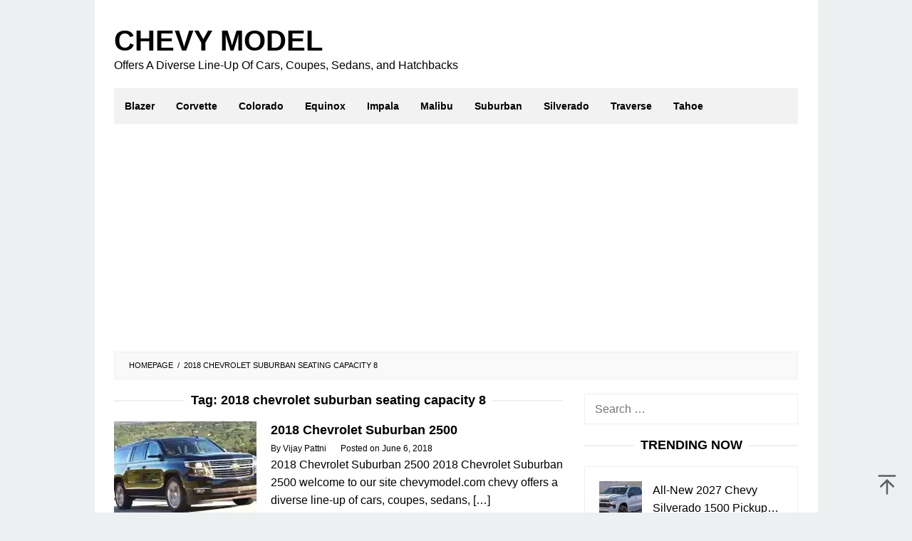

--- FILE ---
content_type: text/html; charset=UTF-8
request_url: https://chevymodel.com/tag/2018-chevrolet-suburban-seating-capacity-8/
body_size: 13936
content:
<!DOCTYPE html><html dir="ltr" lang="en-US" prefix="og: https://ogp.me/ns#"><head itemscope="itemscope" itemtype="https://schema.org/WebSite"><meta charset="UTF-8"><meta name="viewport" content="width=device-width, initial-scale=1"><link rel="profile" href="https://gmpg.org/xfn/11"> <script data-optimized="1" type="litespeed/javascript">(()=>{var e={};e.g=function(){if("object"==typeof globalThis)return globalThis;try{return this||new Function("return this")()}catch(e){if("object"==typeof window)return window}}(),function({ampUrl:n,isCustomizePreview:t,isAmpDevMode:r,noampQueryVarName:o,noampQueryVarValue:s,disabledStorageKey:i,mobileUserAgents:a,regexRegex:c}){if("undefined"==typeof sessionStorage)return;const d=new RegExp(c);if(!a.some((e=>{const n=e.match(d);return!(!n||!new RegExp(n[1],n[2]).test(navigator.userAgent))||navigator.userAgent.includes(e)})))return;e.g.addEventListener("DOMContentLiteSpeedLoaded",(()=>{const e=document.getElementById("amp-mobile-version-switcher");if(!e)return;e.hidden=!1;const n=e.querySelector("a[href]");n&&n.addEventListener("click",(()=>{sessionStorage.removeItem(i)}))}));const g=r&&["paired-browsing-non-amp","paired-browsing-amp"].includes(window.name);if(sessionStorage.getItem(i)||t||g)return;const u=new URL(location.href),m=new URL(n);m.hash=u.hash,u.searchParams.has(o)&&s===u.searchParams.get(o)?sessionStorage.setItem(i,"1"):m.href!==u.href&&(window.stop(),location.replace(m.href))}({"ampUrl":"https:\/\/chevymodel.com\/tag\/2018-chevrolet-suburban-seating-capacity-8\/?amp","noampQueryVarName":"noamp","noampQueryVarValue":"mobile","disabledStorageKey":"amp_mobile_redirect_disabled","mobileUserAgents":["Mobile","Android","Silk\/","Kindle","BlackBerry","Opera Mini","Opera Mobi"],"regexRegex":"^\\\/((?:.|\\n)+)\\\/([i]*)$","isCustomizePreview":!1,"isAmpDevMode":!1})})()</script> <title>2018 chevrolet suburban seating capacity 8 | Chevy Model</title><meta name="robots" content="max-image-preview:large" /><meta name="google-site-verification" content="kU3nDoLMGcbeTskA7Uatbhi1_Z36hnPmQNkC3T5E1Xo" /><meta name="msvalidate.01" content="B2673F1B22554885A354DA56DE064D69" /><meta name="p:domain_verify" content="305739821e1c970e7607a9316accf531" /><link rel="canonical" href="https://chevymodel.com/tag/2018-chevrolet-suburban-seating-capacity-8/" /><meta name="generator" content="All in One SEO (AIOSEO) 4.9.2" /> <script type="application/ld+json" class="aioseo-schema">{"@context":"https:\/\/schema.org","@graph":[{"@type":"BreadcrumbList","@id":"https:\/\/chevymodel.com\/tag\/2018-chevrolet-suburban-seating-capacity-8\/#breadcrumblist","itemListElement":[{"@type":"ListItem","@id":"https:\/\/chevymodel.com#listItem","position":1,"name":"Home","item":"https:\/\/chevymodel.com","nextItem":{"@type":"ListItem","@id":"https:\/\/chevymodel.com\/tag\/2018-chevrolet-suburban-seating-capacity-8\/#listItem","name":"2018 chevrolet suburban seating capacity 8"}},{"@type":"ListItem","@id":"https:\/\/chevymodel.com\/tag\/2018-chevrolet-suburban-seating-capacity-8\/#listItem","position":2,"name":"2018 chevrolet suburban seating capacity 8","previousItem":{"@type":"ListItem","@id":"https:\/\/chevymodel.com#listItem","name":"Home"}}]},{"@type":"CollectionPage","@id":"https:\/\/chevymodel.com\/tag\/2018-chevrolet-suburban-seating-capacity-8\/#collectionpage","url":"https:\/\/chevymodel.com\/tag\/2018-chevrolet-suburban-seating-capacity-8\/","name":"2018 chevrolet suburban seating capacity 8 | Chevy Model","inLanguage":"en-US","isPartOf":{"@id":"https:\/\/chevymodel.com\/#website"},"breadcrumb":{"@id":"https:\/\/chevymodel.com\/tag\/2018-chevrolet-suburban-seating-capacity-8\/#breadcrumblist"}},{"@type":"Organization","@id":"https:\/\/chevymodel.com\/#organization","name":"Chevy Model","description":"Offers A Diverse Line-Up Of Cars, Coupes, Sedans, and Hatchbacks","url":"https:\/\/chevymodel.com\/","telephone":"+12025550169","logo":{"@type":"ImageObject","url":"https:\/\/i0.wp.com\/chevymodel.com\/wp-content\/uploads\/2021\/02\/amplogo.png?fit=112%2C112&ssl=1","@id":"https:\/\/chevymodel.com\/tag\/2018-chevrolet-suburban-seating-capacity-8\/#organizationLogo","width":112,"height":112,"caption":"AMP Logo Chevymodel"},"image":{"@id":"https:\/\/chevymodel.com\/tag\/2018-chevrolet-suburban-seating-capacity-8\/#organizationLogo"}},{"@type":"WebSite","@id":"https:\/\/chevymodel.com\/#website","url":"https:\/\/chevymodel.com\/","name":"Chevy Model","description":"Offers A Diverse Line-Up Of Cars, Coupes, Sedans, and Hatchbacks","inLanguage":"en-US","publisher":{"@id":"https:\/\/chevymodel.com\/#organization"}}]}</script> <link rel='dns-prefetch' href='//stats.wp.com' /><link rel='preconnect' href='//c0.wp.com' /><link rel='preconnect' href='//i0.wp.com' /><link rel="alternate" type="application/rss+xml" title="Chevy Model &raquo; Feed" href="https://chevymodel.com/feed/" /><link rel="alternate" type="application/rss+xml" title="Chevy Model &raquo; 2018 chevrolet suburban seating capacity 8 Tag Feed" href="https://chevymodel.com/tag/2018-chevrolet-suburban-seating-capacity-8/feed/" /><style id='wp-img-auto-sizes-contain-inline-css' type='text/css'>img:is([sizes=auto i],[sizes^="auto," i]){contain-intrinsic-size:3000px 1500px}
/*# sourceURL=wp-img-auto-sizes-contain-inline-css */</style><link data-optimized="2" rel="stylesheet" href="https://chevymodel.com/wp-content/litespeed/css/a2f20cc4fe4d10ea103bd7f69bacfc05.css?ver=06f46" /><style id='idblog-core-inline-css' type='text/css'>.gmr-ab-authorname span.uname a{color:#222222 !important;}.gmr-ab-desc {color:#aaaaaa !important;}.gmr-ab-web a{color:#dddddd !important;}
/*# sourceURL=idblog-core-inline-css */</style><style id='superfast-style-inline-css' type='text/css'>body{color:#000000;font-family:"Helvetica Neue",sans-serif;font-weight:400;font-size:16px;}kbd,a.button:hover,button:hover,.button:hover,button.button:hover,input[type="button"]:hover,input[type="reset"]:hover,input[type="submit"]:hover,a.button:focus,button:focus,.button:focus,button.button:focus,input[type="button"]:focus,input[type="reset"]:focus,input[type="submit"]:focus,a.button:active,button:active,.button:active,button.button:active,input[type="button"]:active,input[type="reset"]:active,input[type="submit"]:active,.tagcloud a:hover,.tagcloud a:focus,.tagcloud a:active{background-color:#000000;}a,a:hover,a:focus,a:active{color:#000000;}ul.page-numbers li span.page-numbers,ul.page-numbers li a:hover,.page-links a .page-link-number:hover,a.button,button,.button,button.button,input[type="button"],input[type="reset"],input[type="submit"],.tagcloud a,.sticky .gmr-box-content,.gmr-theme div.sharedaddy h3.sd-title:before,.gmr-theme div.idblog-related-post h3.related-title:before,.idblog-social-share h3:before,.bypostauthor > .comment-body{border-color:#000000;}.site-header{background-size:auto;background-repeat:repeat;background-position:center top;background-attachment:scroll;background-color:#ffffff;}.site-title a{color:#000000;}.site-description{color:#000000;}.gmr-logo{margin-top:15px;}.gmr-menuwrap{background-color:#f2f2f2;}#gmr-responsive-menu,.gmr-mainmenu #primary-menu > li > a,.gmr-mainmenu #primary-menu > li > button{color:#000000;}.gmr-mainmenu #primary-menu > li.menu-border > a span,.gmr-mainmenu #primary-menu > li.page_item_has_children > a:after,.gmr-mainmenu #primary-menu > li.menu-item-has-children > a:after,.gmr-mainmenu #primary-menu .sub-menu > li.page_item_has_children > a:after,.gmr-mainmenu #primary-menu .sub-menu > li.menu-item-has-children > a:after,.gmr-mainmenu #primary-menu .children > li.page_item_has_children > a:after,.gmr-mainmenu #primary-menu .children > li.menu-item-has-children > a:after{border-color:#000000;}#gmr-responsive-menu:hover,.gmr-mainmenu #primary-menu > li:hover > a,.gmr-mainmenu #primary-menu > li.current-menu-item > a,.gmr-mainmenu #primary-menu > li.current-menu-ancestor > a,.gmr-mainmenu #primary-menu > li.current_page_item > a,.gmr-mainmenu #primary-menu > li.current_page_ancestor > a,.gmr-mainmenu #primary-menu > li > button:hover{color:#ffffff;}.gmr-mainmenu #primary-menu > li.menu-border:hover > a span,.gmr-mainmenu #primary-menu > li.menu-border.current-menu-item > a span,.gmr-mainmenu #primary-menu > li.menu-border.current-menu-ancestor > a span,.gmr-mainmenu #primary-menu > li.menu-border.current_page_item > a span,.gmr-mainmenu #primary-menu > li.menu-border.current_page_ancestor > a span,.gmr-mainmenu #primary-menu > li.page_item_has_children:hover > a:after,.gmr-mainmenu #primary-menu > li.menu-item-has-children:hover > a:after{border-color:#ffffff;}.gmr-mainmenu #primary-menu > li:hover > a,.gmr-mainmenu #primary-menu > li.current-menu-item > a,.gmr-mainmenu #primary-menu > li.current-menu-ancestor > a,.gmr-mainmenu #primary-menu > li.current_page_item > a,.gmr-mainmenu #primary-menu > li.current_page_ancestor > a{background-color:#000000;}.gmr-secondmenuwrap{background-color:#f6f4f1;}#gmr-secondaryresponsive-menu,.gmr-secondmenu #primary-menu > li > a,.gmr-social-icon ul > li > a{color:#333333;}.gmr-secondmenu #primary-menu > li.menu-border > a span,.gmr-secondmenu #primary-menu > li.page_item_has_children > a:after,.gmr-secondmenu #primary-menu > li.menu-item-has-children > a:after,.gmr-secondmenu #primary-menu .sub-menu > li.page_item_has_children > a:after,.gmr-secondmenu #primary-menu .sub-menu > li.menu-item-has-children > a:after,.gmr-secondmenu #primary-menu .children > li.page_item_has_children > a:after,.gmr-secondmenu #primary-menu .children > li.menu-item-has-children > a:after{border-color:#333333;}#gmr-secondaryresponsive-menu:hover,.gmr-secondmenu #primary-menu > li:hover > a,.gmr-secondmenu #primary-menu .current-menu-item > a,.gmr-secondmenu #primary-menu .current-menu-ancestor > a,.gmr-secondmenu #primary-menu .current_page_item > a,.gmr-secondmenu #primary-menu .current_page_ancestor > a,.gmr-social-icon ul > li > a:hover{color:#a5291b;}.gmr-secondmenu #primary-menu > li.menu-border:hover > a span,.gmr-secondmenu #primary-menu > li.menu-border.current-menu-item > a span,.gmr-secondmenu #primary-menu > li.menu-border.current-menu-ancestor > a span,.gmr-secondmenu #primary-menu > li.menu-border.current_page_item > a span,.gmr-secondmenu #primary-menu > li.menu-border.current_page_ancestor > a span,.gmr-secondmenu #primary-menu > li.page_item_has_children:hover > a:after,.gmr-secondmenu #primary-menu > li.menu-item-has-children:hover > a:after{border-color:#a5291b;}.gmr-content,.top-header{background-color:#fff;}h1,h2,h3,h4,h5,h6,.h1,.h2,.h3,.h4,.h5,.h6,.site-title,#gmr-responsive-menu,#primary-menu > li > a{font-family:"Helvetica Neue",sans-serif;}h1{font-size:25px;}h2{font-size:22px;}h3{font-size:20px;}h4{font-size:20px;}h5{font-size:20px;}h6{font-size:20px;}.widget-footer{background-color:#3d566e;color:#ecf0f1;}.widget-footer a{color:#d19200;}.widget-footer a:hover{color:#d19200;}.site-footer{background-color:#e2e2e2;color:#000000;}.site-footer a{color:#000000;}.site-footer a:hover{color:#4d4d4d;}
/*# sourceURL=superfast-style-inline-css */</style> <script type="afe7e99a10e3da41e464a5e3-text/javascript" src="https://c0.wp.com/c/6.9/wp-includes/js/jquery/jquery.min.js" id="jquery-core-js"></script> <script data-optimized="1" type="litespeed/javascript" data-src="https://chevymodel.com/wp-content/litespeed/js/b36115bf31f6aa6c6e6a37468dd9555a.js?ver=9555a" id="jquery-migrate-js"></script> <link rel="https://api.w.org/" href="https://chevymodel.com/wp-json/" /><link rel="alternate" title="JSON" type="application/json" href="https://chevymodel.com/wp-json/wp/v2/tags/243" /><link rel="EditURI" type="application/rsd+xml" title="RSD" href="https://chevymodel.com/xmlrpc.php?rsd" /><meta name="generator" content="WordPress 6.9" /> <script async src="https://pagead2.googlesyndication.com/pagead/js/adsbygoogle.js?client=ca-pub-8133561034289205" crossorigin="anonymous" type="afe7e99a10e3da41e464a5e3-text/javascript"></script> <script data-optimized="1" type="litespeed/javascript" data-src="https://chevymodel.com/wp-content/litespeed/js/a68075f676d0a5d1d896e5419f2868cc.js?ver=868cc"></script> <script data-optimized="1" type="litespeed/javascript">window.OneSignal=window.OneSignal||[];OneSignal.push(function(){OneSignal.init({appId:"c3658241-5146-4691-a0cc-70817badf21c",})})</script> <script data-optimized="1" src="https://chevymodel.com/wp-content/litespeed/js/7da17e76e86fbe67c8700c90d1f7a978.js?ver=7a978" defer type="afe7e99a10e3da41e464a5e3-text/javascript"></script> <script data-optimized="1" type="litespeed/javascript">window.OneSignalDeferred=window.OneSignalDeferred||[];OneSignalDeferred.push(async function(OneSignal){await OneSignal.init({appId:"c3658241-5146-4691-a0cc-70817badf21c",serviceWorkerOverrideForTypical:!0,path:"https://chevymodel.com/wp-content/plugins/onesignal-free-web-push-notifications/sdk_files/",serviceWorkerParam:{scope:"/wp-content/plugins/onesignal-free-web-push-notifications/sdk_files/push/onesignal/"},serviceWorkerPath:"OneSignalSDKWorker.js",})});if(navigator.serviceWorker){navigator.serviceWorker.getRegistrations().then((registrations)=>{registrations.forEach((registration)=>{if(registration.active&&registration.active.scriptURL.includes('OneSignalSDKWorker.js.php')){registration.unregister().then((success)=>{if(success){console.log('OneSignalSW: Successfully unregistered:',registration.active.scriptURL)}else{console.log('OneSignalSW: Failed to unregister:',registration.active.scriptURL)}})}})}).catch((error)=>{console.error('Error fetching service worker registrations:',error)})}</script> <link rel="alternate" type="text/html" media="only screen and (max-width: 640px)" href="https://chevymodel.com/tag/2018-chevrolet-suburban-seating-capacity-8/?amp"><style>img#wpstats{display:none}</style><link rel="amphtml" href="https://chevymodel.com/tag/2018-chevrolet-suburban-seating-capacity-8/?amp"><style>#amp-mobile-version-switcher{left:0;position:absolute;width:100%;z-index:100}#amp-mobile-version-switcher>a{background-color:#444;border:0;color:#eaeaea;display:block;font-family:-apple-system,BlinkMacSystemFont,Segoe UI,Roboto,Oxygen-Sans,Ubuntu,Cantarell,Helvetica Neue,sans-serif;font-size:16px;font-weight:600;padding:15px 0;text-align:center;-webkit-text-decoration:none;text-decoration:none}#amp-mobile-version-switcher>a:active,#amp-mobile-version-switcher>a:focus,#amp-mobile-version-switcher>a:hover{-webkit-text-decoration:underline;text-decoration:underline}</style><link rel="icon" href="https://i0.wp.com/chevymodel.com/wp-content/uploads/2022/05/cropped-chevymodelfavnew.png?fit=32%2C32&#038;ssl=1" sizes="32x32" /><link rel="icon" href="https://i0.wp.com/chevymodel.com/wp-content/uploads/2022/05/cropped-chevymodelfavnew.png?fit=192%2C192&#038;ssl=1" sizes="192x192" /><link rel="apple-touch-icon" href="https://i0.wp.com/chevymodel.com/wp-content/uploads/2022/05/cropped-chevymodelfavnew.png?fit=180%2C180&#038;ssl=1" /><meta name="msapplication-TileImage" content="https://i0.wp.com/chevymodel.com/wp-content/uploads/2022/05/cropped-chevymodelfavnew.png?fit=270%2C270&#038;ssl=1" /><style type="text/css" id="wp-custom-css">* {
  -webkit-touch-callout: none; /* iOS Safari */
  -webkit-user-select: none; /* Safari */
  -khtml-user-select: none; /* Konqueror HTML */
  -moz-user-select: none; /* Old versions of Firefox */
  -ms-user-select: none; /* Internet Explorer/Edge */
  user-select: none; /* Non-prefixed version, currently supported by Chrome, Opera and Firefox */
}

.”iklan1” {
width: 630px;
height: 280px;
background: white;
}

.”iklan2” {
width: 630px;
height: 280px;
background: white;
}

.”iklan3” {
width: 300px;
height: 600px;
background: white;
}


.site-title a {
    color: #000000;
    font-size: 40px;
    font-weight: bold;
    text-transform: uppercase;
}

.site-description {
    color: #000000;
    font-size: 16px;
}

.gmr-logo img {
  width: 660px;
  height: 55px;
}

.entry-title{text-align:left;}

.gmr-box-content.gmr-single .entry-header{text-align:left;}

.gmr-box-content.gmr-single .entry-header span.byline, .gmr-box-content.gmr-single .entry-header span.posted-on, .gmr-box-content.gmr-single .entry-header span.gmr-view{
	font-size: 13px;
	font-weight: 500;
	color: black;
}

blockquote {
	font-style: normal;
	font-size: 18px;
	border-left: 10px solid #d19200;
}

.gmr-metacontent {
    font-size: 12px;
    font-weight: 400;
    color: black;
}

.gmr-metacontent a {
    color: black;
}

.entry-footer {
    margin-top: 20px;
    font-size: 13px;
    color: black;
    position: relative;
}

.post-navigation .nav-previous span, .post-navigation .nav-next span {
    color: black;
    display: block;
}

.entry-footer span.tags-links {
    margin-right: 20px;
		display: none;
		color: black;
}</style><style id='global-styles-inline-css' type='text/css'>:root{--wp--preset--aspect-ratio--square: 1;--wp--preset--aspect-ratio--4-3: 4/3;--wp--preset--aspect-ratio--3-4: 3/4;--wp--preset--aspect-ratio--3-2: 3/2;--wp--preset--aspect-ratio--2-3: 2/3;--wp--preset--aspect-ratio--16-9: 16/9;--wp--preset--aspect-ratio--9-16: 9/16;--wp--preset--color--black: #000000;--wp--preset--color--cyan-bluish-gray: #abb8c3;--wp--preset--color--white: #ffffff;--wp--preset--color--pale-pink: #f78da7;--wp--preset--color--vivid-red: #cf2e2e;--wp--preset--color--luminous-vivid-orange: #ff6900;--wp--preset--color--luminous-vivid-amber: #fcb900;--wp--preset--color--light-green-cyan: #7bdcb5;--wp--preset--color--vivid-green-cyan: #00d084;--wp--preset--color--pale-cyan-blue: #8ed1fc;--wp--preset--color--vivid-cyan-blue: #0693e3;--wp--preset--color--vivid-purple: #9b51e0;--wp--preset--gradient--vivid-cyan-blue-to-vivid-purple: linear-gradient(135deg,rgb(6,147,227) 0%,rgb(155,81,224) 100%);--wp--preset--gradient--light-green-cyan-to-vivid-green-cyan: linear-gradient(135deg,rgb(122,220,180) 0%,rgb(0,208,130) 100%);--wp--preset--gradient--luminous-vivid-amber-to-luminous-vivid-orange: linear-gradient(135deg,rgb(252,185,0) 0%,rgb(255,105,0) 100%);--wp--preset--gradient--luminous-vivid-orange-to-vivid-red: linear-gradient(135deg,rgb(255,105,0) 0%,rgb(207,46,46) 100%);--wp--preset--gradient--very-light-gray-to-cyan-bluish-gray: linear-gradient(135deg,rgb(238,238,238) 0%,rgb(169,184,195) 100%);--wp--preset--gradient--cool-to-warm-spectrum: linear-gradient(135deg,rgb(74,234,220) 0%,rgb(151,120,209) 20%,rgb(207,42,186) 40%,rgb(238,44,130) 60%,rgb(251,105,98) 80%,rgb(254,248,76) 100%);--wp--preset--gradient--blush-light-purple: linear-gradient(135deg,rgb(255,206,236) 0%,rgb(152,150,240) 100%);--wp--preset--gradient--blush-bordeaux: linear-gradient(135deg,rgb(254,205,165) 0%,rgb(254,45,45) 50%,rgb(107,0,62) 100%);--wp--preset--gradient--luminous-dusk: linear-gradient(135deg,rgb(255,203,112) 0%,rgb(199,81,192) 50%,rgb(65,88,208) 100%);--wp--preset--gradient--pale-ocean: linear-gradient(135deg,rgb(255,245,203) 0%,rgb(182,227,212) 50%,rgb(51,167,181) 100%);--wp--preset--gradient--electric-grass: linear-gradient(135deg,rgb(202,248,128) 0%,rgb(113,206,126) 100%);--wp--preset--gradient--midnight: linear-gradient(135deg,rgb(2,3,129) 0%,rgb(40,116,252) 100%);--wp--preset--font-size--small: 13px;--wp--preset--font-size--medium: 20px;--wp--preset--font-size--large: 36px;--wp--preset--font-size--x-large: 42px;--wp--preset--spacing--20: 0.44rem;--wp--preset--spacing--30: 0.67rem;--wp--preset--spacing--40: 1rem;--wp--preset--spacing--50: 1.5rem;--wp--preset--spacing--60: 2.25rem;--wp--preset--spacing--70: 3.38rem;--wp--preset--spacing--80: 5.06rem;--wp--preset--shadow--natural: 6px 6px 9px rgba(0, 0, 0, 0.2);--wp--preset--shadow--deep: 12px 12px 50px rgba(0, 0, 0, 0.4);--wp--preset--shadow--sharp: 6px 6px 0px rgba(0, 0, 0, 0.2);--wp--preset--shadow--outlined: 6px 6px 0px -3px rgb(255, 255, 255), 6px 6px rgb(0, 0, 0);--wp--preset--shadow--crisp: 6px 6px 0px rgb(0, 0, 0);}:where(.is-layout-flex){gap: 0.5em;}:where(.is-layout-grid){gap: 0.5em;}body .is-layout-flex{display: flex;}.is-layout-flex{flex-wrap: wrap;align-items: center;}.is-layout-flex > :is(*, div){margin: 0;}body .is-layout-grid{display: grid;}.is-layout-grid > :is(*, div){margin: 0;}:where(.wp-block-columns.is-layout-flex){gap: 2em;}:where(.wp-block-columns.is-layout-grid){gap: 2em;}:where(.wp-block-post-template.is-layout-flex){gap: 1.25em;}:where(.wp-block-post-template.is-layout-grid){gap: 1.25em;}.has-black-color{color: var(--wp--preset--color--black) !important;}.has-cyan-bluish-gray-color{color: var(--wp--preset--color--cyan-bluish-gray) !important;}.has-white-color{color: var(--wp--preset--color--white) !important;}.has-pale-pink-color{color: var(--wp--preset--color--pale-pink) !important;}.has-vivid-red-color{color: var(--wp--preset--color--vivid-red) !important;}.has-luminous-vivid-orange-color{color: var(--wp--preset--color--luminous-vivid-orange) !important;}.has-luminous-vivid-amber-color{color: var(--wp--preset--color--luminous-vivid-amber) !important;}.has-light-green-cyan-color{color: var(--wp--preset--color--light-green-cyan) !important;}.has-vivid-green-cyan-color{color: var(--wp--preset--color--vivid-green-cyan) !important;}.has-pale-cyan-blue-color{color: var(--wp--preset--color--pale-cyan-blue) !important;}.has-vivid-cyan-blue-color{color: var(--wp--preset--color--vivid-cyan-blue) !important;}.has-vivid-purple-color{color: var(--wp--preset--color--vivid-purple) !important;}.has-black-background-color{background-color: var(--wp--preset--color--black) !important;}.has-cyan-bluish-gray-background-color{background-color: var(--wp--preset--color--cyan-bluish-gray) !important;}.has-white-background-color{background-color: var(--wp--preset--color--white) !important;}.has-pale-pink-background-color{background-color: var(--wp--preset--color--pale-pink) !important;}.has-vivid-red-background-color{background-color: var(--wp--preset--color--vivid-red) !important;}.has-luminous-vivid-orange-background-color{background-color: var(--wp--preset--color--luminous-vivid-orange) !important;}.has-luminous-vivid-amber-background-color{background-color: var(--wp--preset--color--luminous-vivid-amber) !important;}.has-light-green-cyan-background-color{background-color: var(--wp--preset--color--light-green-cyan) !important;}.has-vivid-green-cyan-background-color{background-color: var(--wp--preset--color--vivid-green-cyan) !important;}.has-pale-cyan-blue-background-color{background-color: var(--wp--preset--color--pale-cyan-blue) !important;}.has-vivid-cyan-blue-background-color{background-color: var(--wp--preset--color--vivid-cyan-blue) !important;}.has-vivid-purple-background-color{background-color: var(--wp--preset--color--vivid-purple) !important;}.has-black-border-color{border-color: var(--wp--preset--color--black) !important;}.has-cyan-bluish-gray-border-color{border-color: var(--wp--preset--color--cyan-bluish-gray) !important;}.has-white-border-color{border-color: var(--wp--preset--color--white) !important;}.has-pale-pink-border-color{border-color: var(--wp--preset--color--pale-pink) !important;}.has-vivid-red-border-color{border-color: var(--wp--preset--color--vivid-red) !important;}.has-luminous-vivid-orange-border-color{border-color: var(--wp--preset--color--luminous-vivid-orange) !important;}.has-luminous-vivid-amber-border-color{border-color: var(--wp--preset--color--luminous-vivid-amber) !important;}.has-light-green-cyan-border-color{border-color: var(--wp--preset--color--light-green-cyan) !important;}.has-vivid-green-cyan-border-color{border-color: var(--wp--preset--color--vivid-green-cyan) !important;}.has-pale-cyan-blue-border-color{border-color: var(--wp--preset--color--pale-cyan-blue) !important;}.has-vivid-cyan-blue-border-color{border-color: var(--wp--preset--color--vivid-cyan-blue) !important;}.has-vivid-purple-border-color{border-color: var(--wp--preset--color--vivid-purple) !important;}.has-vivid-cyan-blue-to-vivid-purple-gradient-background{background: var(--wp--preset--gradient--vivid-cyan-blue-to-vivid-purple) !important;}.has-light-green-cyan-to-vivid-green-cyan-gradient-background{background: var(--wp--preset--gradient--light-green-cyan-to-vivid-green-cyan) !important;}.has-luminous-vivid-amber-to-luminous-vivid-orange-gradient-background{background: var(--wp--preset--gradient--luminous-vivid-amber-to-luminous-vivid-orange) !important;}.has-luminous-vivid-orange-to-vivid-red-gradient-background{background: var(--wp--preset--gradient--luminous-vivid-orange-to-vivid-red) !important;}.has-very-light-gray-to-cyan-bluish-gray-gradient-background{background: var(--wp--preset--gradient--very-light-gray-to-cyan-bluish-gray) !important;}.has-cool-to-warm-spectrum-gradient-background{background: var(--wp--preset--gradient--cool-to-warm-spectrum) !important;}.has-blush-light-purple-gradient-background{background: var(--wp--preset--gradient--blush-light-purple) !important;}.has-blush-bordeaux-gradient-background{background: var(--wp--preset--gradient--blush-bordeaux) !important;}.has-luminous-dusk-gradient-background{background: var(--wp--preset--gradient--luminous-dusk) !important;}.has-pale-ocean-gradient-background{background: var(--wp--preset--gradient--pale-ocean) !important;}.has-electric-grass-gradient-background{background: var(--wp--preset--gradient--electric-grass) !important;}.has-midnight-gradient-background{background: var(--wp--preset--gradient--midnight) !important;}.has-small-font-size{font-size: var(--wp--preset--font-size--small) !important;}.has-medium-font-size{font-size: var(--wp--preset--font-size--medium) !important;}.has-large-font-size{font-size: var(--wp--preset--font-size--large) !important;}.has-x-large-font-size{font-size: var(--wp--preset--font-size--x-large) !important;}
/*# sourceURL=global-styles-inline-css */</style></head><body data-rsssl=1 class="archive tag tag-2018-chevrolet-suburban-seating-capacity-8 tag-243 wp-theme-superfast sp-easy-accordion-enabled gmr-theme idtheme kentooz gmr-no-sticky gmr-box-layout hfeed" itemscope="itemscope" itemtype="https://schema.org/WebPage"><div class="site inner-wrap" id="site-container"><a class="skip-link screen-reader-text" href="#main">Skip to content</a><header id="masthead" class="site-header" role="banner" itemscope="itemscope" itemtype="https://schema.org/WPHeader"><div class="container"><div class="clearfix gmr-headwrapper"><div class="gmr-logomobile"><div class="gmr-logo"><div class="site-title" itemprop="headline"><a href="https://chevymodel.com/" itemprop="url" title="Chevy Model">Chevy Model</a></div><span class="site-description" itemprop="description">Offers A Diverse Line-Up Of Cars, Coupes, Sedans, and Hatchbacks</span></div></div></div></div></header><div class="top-header pos-stickymenu"><div class="container"><div class="gmr-menuwrap clearfix"><div class="close-topnavmenu-wrap"><a id="close-topnavmenu-button" rel="nofollow" href="#"><svg xmlns="http://www.w3.org/2000/svg" xmlns:xlink="http://www.w3.org/1999/xlink" aria-hidden="true" role="img" width="1em" height="1em" preserveAspectRatio="xMidYMid meet" viewBox="0 0 32 32"><path d="M16 2C8.2 2 2 8.2 2 16s6.2 14 14 14s14-6.2 14-14S23.8 2 16 2zm0 26C9.4 28 4 22.6 4 16S9.4 4 16 4s12 5.4 12 12s-5.4 12-12 12z" fill="currentColor"/><path d="M21.4 23L16 17.6L10.6 23L9 21.4l5.4-5.4L9 10.6L10.6 9l5.4 5.4L21.4 9l1.6 1.6l-5.4 5.4l5.4 5.4z" fill="currentColor"/></svg></a></div>
<a id="gmr-responsive-menu" href="#menus" rel="nofollow">
<svg xmlns="http://www.w3.org/2000/svg" xmlns:xlink="http://www.w3.org/1999/xlink" aria-hidden="true" role="img" width="1em" height="1em" preserveAspectRatio="xMidYMid meet" viewBox="0 0 24 24"><path d="M3 18h18v-2H3v2zm0-5h18v-2H3v2zm0-7v2h18V6H3z" fill="currentColor"/></svg>MENU						</a><nav id="site-navigation" class="gmr-mainmenu" role="navigation" itemscope="itemscope" itemtype="https://schema.org/SiteNavigationElement"><ul id="primary-menu" class="menu"><li id="menu-item-286" class="menu-item menu-item-type-taxonomy menu-item-object-category menu-item-286"><a href="https://chevymodel.com/category/blazer/" itemprop="url"><span itemprop="name">Blazer</span></a></li><li id="menu-item-287" class="menu-item menu-item-type-taxonomy menu-item-object-category menu-item-287"><a href="https://chevymodel.com/category/corvette/" itemprop="url"><span itemprop="name">Corvette</span></a></li><li id="menu-item-290" class="menu-item menu-item-type-taxonomy menu-item-object-category menu-item-290"><a href="https://chevymodel.com/category/colorado/" itemprop="url"><span itemprop="name">Colorado</span></a></li><li id="menu-item-280" class="menu-item menu-item-type-taxonomy menu-item-object-category menu-item-280"><a href="https://chevymodel.com/category/equinox/" itemprop="url"><span itemprop="name">Equinox</span></a></li><li id="menu-item-281" class="menu-item menu-item-type-taxonomy menu-item-object-category menu-item-281"><a href="https://chevymodel.com/category/impala/" itemprop="url"><span itemprop="name">Impala</span></a></li><li id="menu-item-282" class="menu-item menu-item-type-taxonomy menu-item-object-category menu-item-282"><a href="https://chevymodel.com/category/malibu/" itemprop="url"><span itemprop="name">Malibu</span></a></li><li id="menu-item-283" class="menu-item menu-item-type-taxonomy menu-item-object-category menu-item-283"><a href="https://chevymodel.com/category/suburban/" itemprop="url"><span itemprop="name">Suburban</span></a></li><li id="menu-item-285" class="menu-item menu-item-type-taxonomy menu-item-object-category menu-item-285"><a href="https://chevymodel.com/category/silverado/" itemprop="url"><span itemprop="name">Silverado</span></a></li><li id="menu-item-254" class="menu-item menu-item-type-taxonomy menu-item-object-category menu-item-254"><a href="https://chevymodel.com/category/traverse/" itemprop="url"><span itemprop="name">Traverse</span></a></li><li id="menu-item-255" class="menu-item menu-item-type-taxonomy menu-item-object-category menu-item-255"><a href="https://chevymodel.com/category/tahoe/" itemprop="url"><span itemprop="name">Tahoe</span></a></li></ul></nav></div></div></div><div id="content" class="gmr-content"><div class="container"><div class="row"><div class="col-md-12"><div class="breadcrumbs" itemscope itemtype="https://schema.org/BreadcrumbList">
<span class="first-cl" itemprop="itemListElement" itemscope itemtype="https://schema.org/ListItem">
<a itemscope itemtype="https://schema.org/WebPage" itemprop="item" itemid="https://chevymodel.com/" href="https://chevymodel.com/"><span itemprop="name">Homepage</span></a>
<span itemprop="position" content="1"></span>
</span>
<span class="separator">/</span>
<span class="last-cl" itemscope itemtype="https://schema.org/ListItem">
<span itemprop="name">2018 chevrolet suburban seating capacity 8</span>
<span itemprop="position" content="2"></span>
</span></div></div><div id="primary" class="content-area col-md-8 gmr-default"><h1 class="page-title" itemprop="headline">Tag: <span>2018 chevrolet suburban seating capacity 8</span></h1><main id="main" class="site-main" role="main"><article id="post-67" class="gmr-smallthumb clearfix post-67 post type-post status-publish format-standard has-post-thumbnail hentry category-suburban tag-2018-chevrolet-suburban-2500 tag-2018-chevrolet-suburban-interior tag-2018-chevrolet-suburban-ls tag-2018-chevrolet-suburban-msrp tag-2018-chevrolet-suburban-premier tag-2018-chevrolet-suburban-price tag-2018-chevrolet-suburban-seating-capacity-8" itemscope="itemscope" itemtype="https://schema.org/CreativeWork"><div class="gmr-box-content"><div class="content-thumbnail"><a href="https://chevymodel.com/2018-chevrolet-suburban-2500/" itemprop="url" title="Permalink to: 2018 Chevrolet Suburban 2500" rel="bookmark"><img data-lazyloaded="1" src="[data-uri]" width="200" height="135" data-src="https://i0.wp.com/chevymodel.com/wp-content/uploads/2018/06/2018-Chevrolet-Suburban-2500.jpg?resize=200%2C135&amp;ssl=1" class="attachment-medium size-medium wp-post-image" alt="2018 Chevrolet Suburban 2500, 2018 chevrolet suburban premier, 2018 chevrolet suburban ls, 2018 chevrolet suburban price, 2018 chevrolet suburban seating capacity 8, 2018 chevrolet suburban interior, 2018 chevrolet suburban msrp," itemprop="image" decoding="async" data-srcset="https://i0.wp.com/chevymodel.com/wp-content/uploads/2018/06/2018-Chevrolet-Suburban-2500.jpg?resize=200%2C135&amp;ssl=1 200w, https://i0.wp.com/chevymodel.com/wp-content/uploads/2018/06/2018-Chevrolet-Suburban-2500.jpg?zoom=2&amp;resize=200%2C135&amp;ssl=1 400w" data-sizes="(max-width: 200px) 100vw, 200px" title="2018 Chevrolet Suburban 2500" /><noscript><img width="200" height="135" src="https://i0.wp.com/chevymodel.com/wp-content/uploads/2018/06/2018-Chevrolet-Suburban-2500.jpg?resize=200%2C135&amp;ssl=1" class="attachment-medium size-medium wp-post-image" alt="2018 Chevrolet Suburban 2500, 2018 chevrolet suburban premier, 2018 chevrolet suburban ls, 2018 chevrolet suburban price, 2018 chevrolet suburban seating capacity 8, 2018 chevrolet suburban interior, 2018 chevrolet suburban msrp," itemprop="image" decoding="async" srcset="https://i0.wp.com/chevymodel.com/wp-content/uploads/2018/06/2018-Chevrolet-Suburban-2500.jpg?resize=200%2C135&amp;ssl=1 200w, https://i0.wp.com/chevymodel.com/wp-content/uploads/2018/06/2018-Chevrolet-Suburban-2500.jpg?zoom=2&amp;resize=200%2C135&amp;ssl=1 400w" sizes="(max-width: 200px) 100vw, 200px" title="2018 Chevrolet Suburban 2500" /></noscript></a></div><div class="item-article"><header class="entry-header"><h2 class="entry-title" itemprop="headline">
<a href="https://chevymodel.com/2018-chevrolet-suburban-2500/" itemprop="url" title="2018 Chevrolet Suburban 2500" rel="bookmark">2018 Chevrolet Suburban 2500</a></h2><div class="entry-meta"><div class="gmr-metacontent"><span class="byline"> By <span class="entry-author vcard" itemprop="author" itemscope="itemscope" itemtype="https://schema.org/person"><a class="url fn n" href="https://chevymodel.com/author/chevymod/" title="Permalink to: Vijay Pattni" itemprop="url"><span itemprop="name">Vijay Pattni</span></a></span></span><span class="posted-on">Posted on <time class="entry-date published" itemprop="datePublished" datetime="2018-06-06T17:25:54+07:00">June 6, 2018</time><time class="updated" datetime="2018-06-06T17:26:37+07:00">June 6, 2018</time></span></div></div></header><div class="entry-content" itemprop="text"><p>2018 Chevrolet Suburban 2500 2018 Chevrolet Suburban 2500 welcome to our site chevymodel.com chevy offers a diverse line-up of cars, coupes, sedans,&nbsp;[&hellip;]</p></div></div></div></article></main></div><aside id="secondary" class="widget-area col-md-4 pos-sticky" role="complementary" ><div id="search-2" class="widget widget_search"><form role="search" method="get" class="search-form" action="https://chevymodel.com/">
<label>
<span class="screen-reader-text">Search for:</span>
<input type="search" class="search-field" placeholder="Search &hellip;" value="" name="s" />
</label>
<input type="submit" class="search-submit" value="Search" /></form></div><div id="idblog-rp-2" class="widget idblog-form"><h3 class="widget-title">TRENDING NOW</h3><div class="idblog-rp-widget"><div class="idblog-rp"><ul><li id="listpost"><div class="idblog-rp-link clearfix">
<a href="https://chevymodel.com/2027-chevy-silverado-1500/" itemprop="url" title="Permalink to: All-New 2027 Chevy Silverado 1500 Pickup Truck Reviews">
<img data-lazyloaded="1" src="[data-uri]" width="60" height="60" data-src="https://i0.wp.com/chevymodel.com/wp-content/uploads/2025/12/2027-Chevy-Silverado-1500-6.webp?resize=60%2C60&amp;ssl=1" class="attachment-thumbnail size-thumbnail wp-post-image" alt="2027 Chevy Silverado 1500" itemprop="image" decoding="async" data-srcset="https://i0.wp.com/chevymodel.com/wp-content/uploads/2025/12/2027-Chevy-Silverado-1500-6.webp?resize=60%2C60&amp;ssl=1 60w, https://i0.wp.com/chevymodel.com/wp-content/uploads/2025/12/2027-Chevy-Silverado-1500-6.webp?resize=266%2C266&amp;ssl=1 266w, https://i0.wp.com/chevymodel.com/wp-content/uploads/2025/12/2027-Chevy-Silverado-1500-6.webp?resize=192%2C192&amp;ssl=1 192w, https://i0.wp.com/chevymodel.com/wp-content/uploads/2025/12/2027-Chevy-Silverado-1500-6.webp?zoom=2&amp;resize=60%2C60&amp;ssl=1 120w" data-sizes="(max-width: 60px) 100vw, 60px" title="2027 Chevy Silverado 1500 6" /><noscript><img width="60" height="60" src="https://i0.wp.com/chevymodel.com/wp-content/uploads/2025/12/2027-Chevy-Silverado-1500-6.webp?resize=60%2C60&amp;ssl=1" class="attachment-thumbnail size-thumbnail wp-post-image" alt="2027 Chevy Silverado 1500" itemprop="image" decoding="async" srcset="https://i0.wp.com/chevymodel.com/wp-content/uploads/2025/12/2027-Chevy-Silverado-1500-6.webp?resize=60%2C60&amp;ssl=1 60w, https://i0.wp.com/chevymodel.com/wp-content/uploads/2025/12/2027-Chevy-Silverado-1500-6.webp?resize=266%2C266&amp;ssl=1 266w, https://i0.wp.com/chevymodel.com/wp-content/uploads/2025/12/2027-Chevy-Silverado-1500-6.webp?resize=192%2C192&amp;ssl=1 192w, https://i0.wp.com/chevymodel.com/wp-content/uploads/2025/12/2027-Chevy-Silverado-1500-6.webp?zoom=2&amp;resize=60%2C60&amp;ssl=1 120w" sizes="(max-width: 60px) 100vw, 60px" title="2027 Chevy Silverado 1500 6" /></noscript>
<span class="idblog-rp-title">
All-New 2027 Chevy Silverado 1500 Pickup&hellip;									</span>
</a></div></li><li id="listpost"><div class="idblog-rp-link clearfix">
<a href="https://chevymodel.com/2026-chevy-suburban/" itemprop="url" title="Permalink to: Next-Gen 2026 Chevy Suburban Reviews, Specs and Prices">
<img data-lazyloaded="1" src="[data-uri]" width="60" height="60" data-src="https://i0.wp.com/chevymodel.com/wp-content/uploads/2025/08/2026-Chevy-Suburban.webp?resize=60%2C60&amp;ssl=1" class="attachment-thumbnail size-thumbnail wp-post-image" alt="2026 Chevy Suburban" itemprop="image" decoding="async" data-srcset="https://i0.wp.com/chevymodel.com/wp-content/uploads/2025/08/2026-Chevy-Suburban.webp?resize=60%2C60&amp;ssl=1 60w, https://i0.wp.com/chevymodel.com/wp-content/uploads/2025/08/2026-Chevy-Suburban.webp?resize=266%2C266&amp;ssl=1 266w, https://i0.wp.com/chevymodel.com/wp-content/uploads/2025/08/2026-Chevy-Suburban.webp?resize=192%2C192&amp;ssl=1 192w, https://i0.wp.com/chevymodel.com/wp-content/uploads/2025/08/2026-Chevy-Suburban.webp?zoom=2&amp;resize=60%2C60&amp;ssl=1 120w" data-sizes="(max-width: 60px) 100vw, 60px" title="2026 Chevy Suburban" /><noscript><img width="60" height="60" src="https://i0.wp.com/chevymodel.com/wp-content/uploads/2025/08/2026-Chevy-Suburban.webp?resize=60%2C60&amp;ssl=1" class="attachment-thumbnail size-thumbnail wp-post-image" alt="2026 Chevy Suburban" itemprop="image" decoding="async" srcset="https://i0.wp.com/chevymodel.com/wp-content/uploads/2025/08/2026-Chevy-Suburban.webp?resize=60%2C60&amp;ssl=1 60w, https://i0.wp.com/chevymodel.com/wp-content/uploads/2025/08/2026-Chevy-Suburban.webp?resize=266%2C266&amp;ssl=1 266w, https://i0.wp.com/chevymodel.com/wp-content/uploads/2025/08/2026-Chevy-Suburban.webp?resize=192%2C192&amp;ssl=1 192w, https://i0.wp.com/chevymodel.com/wp-content/uploads/2025/08/2026-Chevy-Suburban.webp?zoom=2&amp;resize=60%2C60&amp;ssl=1 120w" sizes="(max-width: 60px) 100vw, 60px" title="2026 Chevy Suburban" /></noscript>
<span class="idblog-rp-title">
Next-Gen 2026 Chevy Suburban Reviews, Sp&hellip;									</span>
</a></div></li><li id="listpost"><div class="idblog-rp-link clearfix">
<a href="https://chevymodel.com/2026-chevy-malibu/" itemprop="url" title="Permalink to: New 2026 Chevy Malibu Mid-Size Car Review, Specs and Prices">
<img data-lazyloaded="1" src="[data-uri]" width="60" height="60" data-src="https://i0.wp.com/chevymodel.com/wp-content/uploads/2025/08/2026-Chevy-Malibu.webp?resize=60%2C60&amp;ssl=1" class="attachment-thumbnail size-thumbnail wp-post-image" alt="2026 Chevy Malibu" itemprop="image" decoding="async" data-srcset="https://i0.wp.com/chevymodel.com/wp-content/uploads/2025/08/2026-Chevy-Malibu.webp?resize=60%2C60&amp;ssl=1 60w, https://i0.wp.com/chevymodel.com/wp-content/uploads/2025/08/2026-Chevy-Malibu.webp?resize=266%2C266&amp;ssl=1 266w, https://i0.wp.com/chevymodel.com/wp-content/uploads/2025/08/2026-Chevy-Malibu.webp?resize=192%2C192&amp;ssl=1 192w, https://i0.wp.com/chevymodel.com/wp-content/uploads/2025/08/2026-Chevy-Malibu.webp?zoom=2&amp;resize=60%2C60&amp;ssl=1 120w" data-sizes="(max-width: 60px) 100vw, 60px" title="2026 Chevy Malibu" /><noscript><img width="60" height="60" src="https://i0.wp.com/chevymodel.com/wp-content/uploads/2025/08/2026-Chevy-Malibu.webp?resize=60%2C60&amp;ssl=1" class="attachment-thumbnail size-thumbnail wp-post-image" alt="2026 Chevy Malibu" itemprop="image" decoding="async" srcset="https://i0.wp.com/chevymodel.com/wp-content/uploads/2025/08/2026-Chevy-Malibu.webp?resize=60%2C60&amp;ssl=1 60w, https://i0.wp.com/chevymodel.com/wp-content/uploads/2025/08/2026-Chevy-Malibu.webp?resize=266%2C266&amp;ssl=1 266w, https://i0.wp.com/chevymodel.com/wp-content/uploads/2025/08/2026-Chevy-Malibu.webp?resize=192%2C192&amp;ssl=1 192w, https://i0.wp.com/chevymodel.com/wp-content/uploads/2025/08/2026-Chevy-Malibu.webp?zoom=2&amp;resize=60%2C60&amp;ssl=1 120w" sizes="(max-width: 60px) 100vw, 60px" title="2026 Chevy Malibu" /></noscript>
<span class="idblog-rp-title">
New 2026 Chevy Malibu Mid-Size Car Revie&hellip;									</span>
</a></div></li><li id="listpost"><div class="idblog-rp-link clearfix">
<a href="https://chevymodel.com/2025-chevy-impala/" itemprop="url" title="Permalink to: The Latest 2025 Chevy Impala Reviews, Pricing, and Specs">
<img data-lazyloaded="1" src="[data-uri]" width="60" height="60" data-src="https://i0.wp.com/chevymodel.com/wp-content/uploads/2024/01/2025-Chevy-Impala.webp?resize=60%2C60&amp;ssl=1" class="attachment-thumbnail size-thumbnail wp-post-image" alt="2025 Chevy Impala" itemprop="image" decoding="async" data-srcset="https://i0.wp.com/chevymodel.com/wp-content/uploads/2024/01/2025-Chevy-Impala.webp?resize=60%2C60&amp;ssl=1 60w, https://i0.wp.com/chevymodel.com/wp-content/uploads/2024/01/2025-Chevy-Impala.webp?resize=266%2C266&amp;ssl=1 266w, https://i0.wp.com/chevymodel.com/wp-content/uploads/2024/01/2025-Chevy-Impala.webp?resize=192%2C192&amp;ssl=1 192w, https://i0.wp.com/chevymodel.com/wp-content/uploads/2024/01/2025-Chevy-Impala.webp?zoom=2&amp;resize=60%2C60&amp;ssl=1 120w" data-sizes="(max-width: 60px) 100vw, 60px" title="2025 Chevy Impala" /><noscript><img width="60" height="60" src="https://i0.wp.com/chevymodel.com/wp-content/uploads/2024/01/2025-Chevy-Impala.webp?resize=60%2C60&amp;ssl=1" class="attachment-thumbnail size-thumbnail wp-post-image" alt="2025 Chevy Impala" itemprop="image" decoding="async" srcset="https://i0.wp.com/chevymodel.com/wp-content/uploads/2024/01/2025-Chevy-Impala.webp?resize=60%2C60&amp;ssl=1 60w, https://i0.wp.com/chevymodel.com/wp-content/uploads/2024/01/2025-Chevy-Impala.webp?resize=266%2C266&amp;ssl=1 266w, https://i0.wp.com/chevymodel.com/wp-content/uploads/2024/01/2025-Chevy-Impala.webp?resize=192%2C192&amp;ssl=1 192w, https://i0.wp.com/chevymodel.com/wp-content/uploads/2024/01/2025-Chevy-Impala.webp?zoom=2&amp;resize=60%2C60&amp;ssl=1 120w" sizes="(max-width: 60px) 100vw, 60px" title="2025 Chevy Impala" /></noscript>
<span class="idblog-rp-title">
The Latest 2025 Chevy Impala Reviews, Pr&hellip;									</span>
</a></div></li><li id="listpost"><div class="idblog-rp-link clearfix">
<a href="https://chevymodel.com/2025-chevy-colorado/" itemprop="url" title="Permalink to: New 2025 Chevy Colorado Midsize Truck Review, Pricing, and Specs">
<img data-lazyloaded="1" src="[data-uri]" width="60" height="60" data-src="https://i0.wp.com/chevymodel.com/wp-content/uploads/2024/09/2025-Chevy-Colorado-2.webp?resize=60%2C60&amp;ssl=1" class="attachment-thumbnail size-thumbnail wp-post-image" alt="2025 Chevy Colorado" itemprop="image" decoding="async" data-srcset="https://i0.wp.com/chevymodel.com/wp-content/uploads/2024/09/2025-Chevy-Colorado-2.webp?resize=60%2C60&amp;ssl=1 60w, https://i0.wp.com/chevymodel.com/wp-content/uploads/2024/09/2025-Chevy-Colorado-2.webp?resize=266%2C266&amp;ssl=1 266w, https://i0.wp.com/chevymodel.com/wp-content/uploads/2024/09/2025-Chevy-Colorado-2.webp?resize=192%2C192&amp;ssl=1 192w, https://i0.wp.com/chevymodel.com/wp-content/uploads/2024/09/2025-Chevy-Colorado-2.webp?zoom=2&amp;resize=60%2C60&amp;ssl=1 120w" data-sizes="(max-width: 60px) 100vw, 60px" title="2025 Chevy Colorado 2" /><noscript><img width="60" height="60" src="https://i0.wp.com/chevymodel.com/wp-content/uploads/2024/09/2025-Chevy-Colorado-2.webp?resize=60%2C60&amp;ssl=1" class="attachment-thumbnail size-thumbnail wp-post-image" alt="2025 Chevy Colorado" itemprop="image" decoding="async" srcset="https://i0.wp.com/chevymodel.com/wp-content/uploads/2024/09/2025-Chevy-Colorado-2.webp?resize=60%2C60&amp;ssl=1 60w, https://i0.wp.com/chevymodel.com/wp-content/uploads/2024/09/2025-Chevy-Colorado-2.webp?resize=266%2C266&amp;ssl=1 266w, https://i0.wp.com/chevymodel.com/wp-content/uploads/2024/09/2025-Chevy-Colorado-2.webp?resize=192%2C192&amp;ssl=1 192w, https://i0.wp.com/chevymodel.com/wp-content/uploads/2024/09/2025-Chevy-Colorado-2.webp?zoom=2&amp;resize=60%2C60&amp;ssl=1 120w" sizes="(max-width: 60px) 100vw, 60px" title="2025 Chevy Colorado 2" /></noscript>
<span class="idblog-rp-title">
New 2025 Chevy Colorado Midsize Truck Re&hellip;									</span>
</a></div></li></ul></div></div></div></aside></div></div><div id="stop-container"></div></div></div><div id="footer-container"><div class="gmr-bgstripes">
<span class="gmr-bgstripe gmr-color1"></span><span class="gmr-bgstripe gmr-color2"></span>
<span class="gmr-bgstripe gmr-color3"></span><span class="gmr-bgstripe gmr-color4"></span>
<span class="gmr-bgstripe gmr-color5"></span><span class="gmr-bgstripe gmr-color6"></span>
<span class="gmr-bgstripe gmr-color7"></span><span class="gmr-bgstripe gmr-color8"></span>
<span class="gmr-bgstripe gmr-color9"></span><span class="gmr-bgstripe gmr-color10"></span>
<span class="gmr-bgstripe gmr-color11"></span><span class="gmr-bgstripe gmr-color12"></span>
<span class="gmr-bgstripe gmr-color13"></span><span class="gmr-bgstripe gmr-color14"></span>
<span class="gmr-bgstripe gmr-color15"></span><span class="gmr-bgstripe gmr-color16"></span>
<span class="gmr-bgstripe gmr-color17"></span><span class="gmr-bgstripe gmr-color18"></span>
<span class="gmr-bgstripe gmr-color19"></span><span class="gmr-bgstripe gmr-color20"></span></div><footer id="colophon" class="site-footer" role="contentinfo" ><div class="container"><div class="site-info">
© 2025 <a href="https://chevymodel.com/">Chevy Model</a><a href="https://chevymodel.com/about/">| About |</a><a href="https://chevymodel.com/contact-us/"> Contact |</a><a href="https://chevymodel.com/privacy-policy/"> Privacy Policy |</a><a href="https://chevymodel.com/earnings-disclaimer/"> Earnings Disclaimer </a></div></div></footer></div><div class="gmr-ontop gmr-hide"><svg xmlns="http://www.w3.org/2000/svg" xmlns:xlink="http://www.w3.org/1999/xlink" aria-hidden="true" role="img" width="1em" height="1em" preserveAspectRatio="xMidYMid meet" viewBox="0 0 24 24"><g fill="none"><path d="M12 22V7" stroke="currentColor" stroke-width="2" stroke-linecap="round" stroke-linejoin="round"/><path d="M5 14l7-7l7 7" stroke="currentColor" stroke-width="2" stroke-linecap="round" stroke-linejoin="round"/><path d="M3 2h18" stroke="currentColor" stroke-width="2" stroke-linecap="round" stroke-linejoin="round"/></g></svg></div> <script type="speculationrules">{"prefetch":[{"source":"document","where":{"and":[{"href_matches":"/*"},{"not":{"href_matches":["/wp-*.php","/wp-admin/*","/wp-content/uploads/*","/wp-content/*","/wp-content/plugins/*","/wp-content/themes/superfast/*","/*\\?(.+)"]}},{"not":{"selector_matches":"a[rel~=\"nofollow\"]"}},{"not":{"selector_matches":".no-prefetch, .no-prefetch a"}}]},"eagerness":"conservative"}]}</script> <div id="amp-mobile-version-switcher" hidden>
<a rel="" href="https://chevymodel.com/tag/2018-chevrolet-suburban-seating-capacity-8/?amp">
Go to mobile version			</a></div> <script type="afe7e99a10e3da41e464a5e3-module" src="https://chevymodel.com/wp-content/plugins/all-in-one-seo-pack/dist/Lite/assets/table-of-contents.95d0dfce.js?ver=4.9.2" id="aioseo/js/src/vue/standalone/blocks/table-of-contents/frontend.js-js"></script> <script data-optimized="1" type="litespeed/javascript" data-src="https://chevymodel.com/wp-content/litespeed/js/1e42002e69f61069c803478fb4eedf5f.js?ver=37655" id="call_ac-custom-js-front-js"></script> <script data-optimized="1" type="litespeed/javascript" data-src="https://chevymodel.com/wp-content/litespeed/js/b42b426fa7ea47979035e7a39b252cec.js?ver=2ef06" id="call_ac-js-front-js"></script> <script data-optimized="1" type="litespeed/javascript" data-src="https://chevymodel.com/wp-content/litespeed/js/71bb0d04c98398540801ea2f3eee1211.js?ver=71bda" id="superfast-customscript-js"></script> <script type="afe7e99a10e3da41e464a5e3-text/javascript" id="jetpack-stats-js-before">/*  */
_stq = window._stq || [];
_stq.push([ "view", JSON.parse("{\"v\":\"ext\",\"blog\":\"191305989\",\"post\":\"0\",\"tz\":\"7\",\"srv\":\"chevymodel.com\",\"arch_tag\":\"2018-chevrolet-suburban-seating-capacity-8\",\"arch_results\":\"1\",\"j\":\"1:15.3.1\"}") ]);
_stq.push([ "clickTrackerInit", "191305989", "0" ]);
//# sourceURL=jetpack-stats-js-before
/*  */</script> <script type="afe7e99a10e3da41e464a5e3-text/javascript" src="https://stats.wp.com/e-202603.js" id="jetpack-stats-js" defer="defer" data-wp-strategy="defer"></script> <script data-no-optimize="1" type="afe7e99a10e3da41e464a5e3-text/javascript">window.lazyLoadOptions=Object.assign({},{threshold:300},window.lazyLoadOptions||{});!function(t,e){"object"==typeof exports&&"undefined"!=typeof module?module.exports=e():"function"==typeof define&&define.amd?define(e):(t="undefined"!=typeof globalThis?globalThis:t||self).LazyLoad=e()}(this,function(){"use strict";function e(){return(e=Object.assign||function(t){for(var e=1;e<arguments.length;e++){var n,a=arguments[e];for(n in a)Object.prototype.hasOwnProperty.call(a,n)&&(t[n]=a[n])}return t}).apply(this,arguments)}function o(t){return e({},at,t)}function l(t,e){return t.getAttribute(gt+e)}function c(t){return l(t,vt)}function s(t,e){return function(t,e,n){e=gt+e;null!==n?t.setAttribute(e,n):t.removeAttribute(e)}(t,vt,e)}function i(t){return s(t,null),0}function r(t){return null===c(t)}function u(t){return c(t)===_t}function d(t,e,n,a){t&&(void 0===a?void 0===n?t(e):t(e,n):t(e,n,a))}function f(t,e){et?t.classList.add(e):t.className+=(t.className?" ":"")+e}function _(t,e){et?t.classList.remove(e):t.className=t.className.replace(new RegExp("(^|\\s+)"+e+"(\\s+|$)")," ").replace(/^\s+/,"").replace(/\s+$/,"")}function g(t){return t.llTempImage}function v(t,e){!e||(e=e._observer)&&e.unobserve(t)}function b(t,e){t&&(t.loadingCount+=e)}function p(t,e){t&&(t.toLoadCount=e)}function n(t){for(var e,n=[],a=0;e=t.children[a];a+=1)"SOURCE"===e.tagName&&n.push(e);return n}function h(t,e){(t=t.parentNode)&&"PICTURE"===t.tagName&&n(t).forEach(e)}function a(t,e){n(t).forEach(e)}function m(t){return!!t[lt]}function E(t){return t[lt]}function I(t){return delete t[lt]}function y(e,t){var n;m(e)||(n={},t.forEach(function(t){n[t]=e.getAttribute(t)}),e[lt]=n)}function L(a,t){var o;m(a)&&(o=E(a),t.forEach(function(t){var e,n;e=a,(t=o[n=t])?e.setAttribute(n,t):e.removeAttribute(n)}))}function k(t,e,n){f(t,e.class_loading),s(t,st),n&&(b(n,1),d(e.callback_loading,t,n))}function A(t,e,n){n&&t.setAttribute(e,n)}function O(t,e){A(t,rt,l(t,e.data_sizes)),A(t,it,l(t,e.data_srcset)),A(t,ot,l(t,e.data_src))}function w(t,e,n){var a=l(t,e.data_bg_multi),o=l(t,e.data_bg_multi_hidpi);(a=nt&&o?o:a)&&(t.style.backgroundImage=a,n=n,f(t=t,(e=e).class_applied),s(t,dt),n&&(e.unobserve_completed&&v(t,e),d(e.callback_applied,t,n)))}function x(t,e){!e||0<e.loadingCount||0<e.toLoadCount||d(t.callback_finish,e)}function M(t,e,n){t.addEventListener(e,n),t.llEvLisnrs[e]=n}function N(t){return!!t.llEvLisnrs}function z(t){if(N(t)){var e,n,a=t.llEvLisnrs;for(e in a){var o=a[e];n=e,o=o,t.removeEventListener(n,o)}delete t.llEvLisnrs}}function C(t,e,n){var a;delete t.llTempImage,b(n,-1),(a=n)&&--a.toLoadCount,_(t,e.class_loading),e.unobserve_completed&&v(t,n)}function R(i,r,c){var l=g(i)||i;N(l)||function(t,e,n){N(t)||(t.llEvLisnrs={});var a="VIDEO"===t.tagName?"loadeddata":"load";M(t,a,e),M(t,"error",n)}(l,function(t){var e,n,a,o;n=r,a=c,o=u(e=i),C(e,n,a),f(e,n.class_loaded),s(e,ut),d(n.callback_loaded,e,a),o||x(n,a),z(l)},function(t){var e,n,a,o;n=r,a=c,o=u(e=i),C(e,n,a),f(e,n.class_error),s(e,ft),d(n.callback_error,e,a),o||x(n,a),z(l)})}function T(t,e,n){var a,o,i,r,c;t.llTempImage=document.createElement("IMG"),R(t,e,n),m(c=t)||(c[lt]={backgroundImage:c.style.backgroundImage}),i=n,r=l(a=t,(o=e).data_bg),c=l(a,o.data_bg_hidpi),(r=nt&&c?c:r)&&(a.style.backgroundImage='url("'.concat(r,'")'),g(a).setAttribute(ot,r),k(a,o,i)),w(t,e,n)}function G(t,e,n){var a;R(t,e,n),a=e,e=n,(t=Et[(n=t).tagName])&&(t(n,a),k(n,a,e))}function D(t,e,n){var a;a=t,(-1<It.indexOf(a.tagName)?G:T)(t,e,n)}function S(t,e,n){var a;t.setAttribute("loading","lazy"),R(t,e,n),a=e,(e=Et[(n=t).tagName])&&e(n,a),s(t,_t)}function V(t){t.removeAttribute(ot),t.removeAttribute(it),t.removeAttribute(rt)}function j(t){h(t,function(t){L(t,mt)}),L(t,mt)}function F(t){var e;(e=yt[t.tagName])?e(t):m(e=t)&&(t=E(e),e.style.backgroundImage=t.backgroundImage)}function P(t,e){var n;F(t),n=e,r(e=t)||u(e)||(_(e,n.class_entered),_(e,n.class_exited),_(e,n.class_applied),_(e,n.class_loading),_(e,n.class_loaded),_(e,n.class_error)),i(t),I(t)}function U(t,e,n,a){var o;n.cancel_on_exit&&(c(t)!==st||"IMG"===t.tagName&&(z(t),h(o=t,function(t){V(t)}),V(o),j(t),_(t,n.class_loading),b(a,-1),i(t),d(n.callback_cancel,t,e,a)))}function $(t,e,n,a){var o,i,r=(i=t,0<=bt.indexOf(c(i)));s(t,"entered"),f(t,n.class_entered),_(t,n.class_exited),o=t,i=a,n.unobserve_entered&&v(o,i),d(n.callback_enter,t,e,a),r||D(t,n,a)}function q(t){return t.use_native&&"loading"in HTMLImageElement.prototype}function H(t,o,i){t.forEach(function(t){return(a=t).isIntersecting||0<a.intersectionRatio?$(t.target,t,o,i):(e=t.target,n=t,a=o,t=i,void(r(e)||(f(e,a.class_exited),U(e,n,a,t),d(a.callback_exit,e,n,t))));var e,n,a})}function B(e,n){var t;tt&&!q(e)&&(n._observer=new IntersectionObserver(function(t){H(t,e,n)},{root:(t=e).container===document?null:t.container,rootMargin:t.thresholds||t.threshold+"px"}))}function J(t){return Array.prototype.slice.call(t)}function K(t){return t.container.querySelectorAll(t.elements_selector)}function Q(t){return c(t)===ft}function W(t,e){return e=t||K(e),J(e).filter(r)}function X(e,t){var n;(n=K(e),J(n).filter(Q)).forEach(function(t){_(t,e.class_error),i(t)}),t.update()}function t(t,e){var n,a,t=o(t);this._settings=t,this.loadingCount=0,B(t,this),n=t,a=this,Y&&window.addEventListener("online",function(){X(n,a)}),this.update(e)}var Y="undefined"!=typeof window,Z=Y&&!("onscroll"in window)||"undefined"!=typeof navigator&&/(gle|ing|ro)bot|crawl|spider/i.test(navigator.userAgent),tt=Y&&"IntersectionObserver"in window,et=Y&&"classList"in document.createElement("p"),nt=Y&&1<window.devicePixelRatio,at={elements_selector:".lazy",container:Z||Y?document:null,threshold:300,thresholds:null,data_src:"src",data_srcset:"srcset",data_sizes:"sizes",data_bg:"bg",data_bg_hidpi:"bg-hidpi",data_bg_multi:"bg-multi",data_bg_multi_hidpi:"bg-multi-hidpi",data_poster:"poster",class_applied:"applied",class_loading:"litespeed-loading",class_loaded:"litespeed-loaded",class_error:"error",class_entered:"entered",class_exited:"exited",unobserve_completed:!0,unobserve_entered:!1,cancel_on_exit:!0,callback_enter:null,callback_exit:null,callback_applied:null,callback_loading:null,callback_loaded:null,callback_error:null,callback_finish:null,callback_cancel:null,use_native:!1},ot="src",it="srcset",rt="sizes",ct="poster",lt="llOriginalAttrs",st="loading",ut="loaded",dt="applied",ft="error",_t="native",gt="data-",vt="ll-status",bt=[st,ut,dt,ft],pt=[ot],ht=[ot,ct],mt=[ot,it,rt],Et={IMG:function(t,e){h(t,function(t){y(t,mt),O(t,e)}),y(t,mt),O(t,e)},IFRAME:function(t,e){y(t,pt),A(t,ot,l(t,e.data_src))},VIDEO:function(t,e){a(t,function(t){y(t,pt),A(t,ot,l(t,e.data_src))}),y(t,ht),A(t,ct,l(t,e.data_poster)),A(t,ot,l(t,e.data_src)),t.load()}},It=["IMG","IFRAME","VIDEO"],yt={IMG:j,IFRAME:function(t){L(t,pt)},VIDEO:function(t){a(t,function(t){L(t,pt)}),L(t,ht),t.load()}},Lt=["IMG","IFRAME","VIDEO"];return t.prototype={update:function(t){var e,n,a,o=this._settings,i=W(t,o);{if(p(this,i.length),!Z&&tt)return q(o)?(e=o,n=this,i.forEach(function(t){-1!==Lt.indexOf(t.tagName)&&S(t,e,n)}),void p(n,0)):(t=this._observer,o=i,t.disconnect(),a=t,void o.forEach(function(t){a.observe(t)}));this.loadAll(i)}},destroy:function(){this._observer&&this._observer.disconnect(),K(this._settings).forEach(function(t){I(t)}),delete this._observer,delete this._settings,delete this.loadingCount,delete this.toLoadCount},loadAll:function(t){var e=this,n=this._settings;W(t,n).forEach(function(t){v(t,e),D(t,n,e)})},restoreAll:function(){var e=this._settings;K(e).forEach(function(t){P(t,e)})}},t.load=function(t,e){e=o(e);D(t,e)},t.resetStatus=function(t){i(t)},t}),function(t,e){"use strict";function n(){e.body.classList.add("litespeed_lazyloaded")}function a(){console.log("[LiteSpeed] Start Lazy Load"),o=new LazyLoad(Object.assign({},t.lazyLoadOptions||{},{elements_selector:"[data-lazyloaded]",callback_finish:n})),i=function(){o.update()},t.MutationObserver&&new MutationObserver(i).observe(e.documentElement,{childList:!0,subtree:!0,attributes:!0})}var o,i;t.addEventListener?t.addEventListener("load",a,!1):t.attachEvent("onload",a)}(window,document);</script><script data-no-optimize="1" type="afe7e99a10e3da41e464a5e3-text/javascript">window.litespeed_ui_events=window.litespeed_ui_events||["mouseover","click","keydown","wheel","touchmove","touchstart"];var urlCreator=window.URL||window.webkitURL;function litespeed_load_delayed_js_force(){console.log("[LiteSpeed] Start Load JS Delayed"),litespeed_ui_events.forEach(e=>{window.removeEventListener(e,litespeed_load_delayed_js_force,{passive:!0})}),document.querySelectorAll("iframe[data-litespeed-src]").forEach(e=>{e.setAttribute("src",e.getAttribute("data-litespeed-src"))}),"loading"==document.readyState?window.addEventListener("DOMContentLoaded",litespeed_load_delayed_js):litespeed_load_delayed_js()}litespeed_ui_events.forEach(e=>{window.addEventListener(e,litespeed_load_delayed_js_force,{passive:!0})});async function litespeed_load_delayed_js(){let t=[];for(var d in document.querySelectorAll('script[type="litespeed/javascript"]').forEach(e=>{t.push(e)}),t)await new Promise(e=>litespeed_load_one(t[d],e));document.dispatchEvent(new Event("DOMContentLiteSpeedLoaded")),window.dispatchEvent(new Event("DOMContentLiteSpeedLoaded"))}function litespeed_load_one(t,e){console.log("[LiteSpeed] Load ",t);var d=document.createElement("script");d.addEventListener("load",e),d.addEventListener("error",e),t.getAttributeNames().forEach(e=>{"type"!=e&&d.setAttribute("data-src"==e?"src":e,t.getAttribute(e))});let a=!(d.type="text/javascript");!d.src&&t.textContent&&(d.src=litespeed_inline2src(t.textContent),a=!0),t.after(d),t.remove(),a&&e()}function litespeed_inline2src(t){try{var d=urlCreator.createObjectURL(new Blob([t.replace(/^(?:<!--)?(.*?)(?:-->)?$/gm,"$1")],{type:"text/javascript"}))}catch(e){d="data:text/javascript;base64,"+btoa(t.replace(/^(?:<!--)?(.*?)(?:-->)?$/gm,"$1"))}return d}</script><foreignObject><script src="/cdn-cgi/scripts/7d0fa10a/cloudflare-static/rocket-loader.min.js" data-cf-settings="afe7e99a10e3da41e464a5e3-|49" defer></script></foreignObject><script defer src="https://static.cloudflareinsights.com/beacon.min.js/vcd15cbe7772f49c399c6a5babf22c1241717689176015" integrity="sha512-ZpsOmlRQV6y907TI0dKBHq9Md29nnaEIPlkf84rnaERnq6zvWvPUqr2ft8M1aS28oN72PdrCzSjY4U6VaAw1EQ==" data-cf-beacon='{"version":"2024.11.0","token":"5443b2237247474fa969420811c5f040","r":1,"server_timing":{"name":{"cfCacheStatus":true,"cfEdge":true,"cfExtPri":true,"cfL4":true,"cfOrigin":true,"cfSpeedBrain":true},"location_startswith":null}}' crossorigin="anonymous"></script>
</body></html>
<!-- Page optimized by LiteSpeed Cache @2026-01-14 00:50:14 -->

<!-- Page cached by LiteSpeed Cache 7.7 on 2026-01-14 00:50:14 -->

--- FILE ---
content_type: text/html; charset=utf-8
request_url: https://www.google.com/recaptcha/api2/aframe
body_size: 269
content:
<!DOCTYPE HTML><html><head><meta http-equiv="content-type" content="text/html; charset=UTF-8"></head><body><script nonce="q4fLAR62q_pWRGvK1_HnhQ">/** Anti-fraud and anti-abuse applications only. See google.com/recaptcha */ try{var clients={'sodar':'https://pagead2.googlesyndication.com/pagead/sodar?'};window.addEventListener("message",function(a){try{if(a.source===window.parent){var b=JSON.parse(a.data);var c=clients[b['id']];if(c){var d=document.createElement('img');d.src=c+b['params']+'&rc='+(localStorage.getItem("rc::a")?sessionStorage.getItem("rc::b"):"");window.document.body.appendChild(d);sessionStorage.setItem("rc::e",parseInt(sessionStorage.getItem("rc::e")||0)+1);localStorage.setItem("rc::h",'1768835803791');}}}catch(b){}});window.parent.postMessage("_grecaptcha_ready", "*");}catch(b){}</script></body></html>